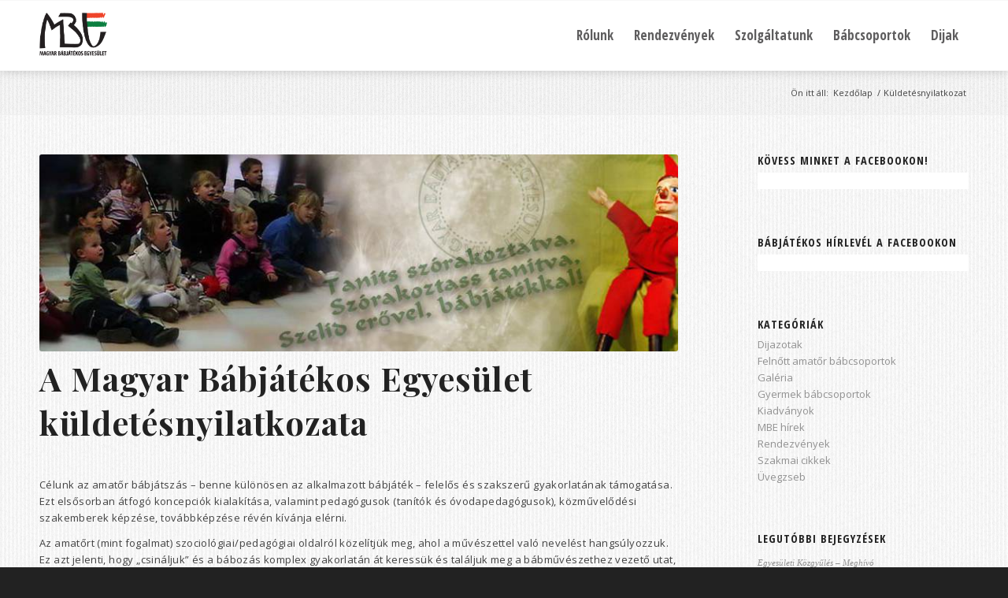

--- FILE ---
content_type: text/html; charset=UTF-8
request_url: https://mababjatekosegylet.hu/kuldetesnyilatkozat/
body_size: 7241
content:
<!DOCTYPE html><html lang="hu" class="html_stretched responsive av-preloader-disabled  html_header_top html_logo_left html_main_nav_header html_menu_right html_slim html_header_sticky html_header_shrinking html_mobile_menu_phone html_header_searchicon_disabled html_content_align_center html_header_unstick_top_disabled html_header_stretch_disabled html_av-overlay-side html_av-overlay-side-classic html_av-submenu-noclone html_entry_id_20 av-cookies-no-cookie-consent av-no-preview av-default-lightbox html_text_menu_active av-mobile-menu-switch-default"><head><meta charset="UTF-8" /><meta name="robots" content="index, follow" /><meta name="viewport" content="width=device-width, initial-scale=1"><link media="all" href="https://mababjatekosegylet.hu/wp-content/cache/autoptimize/css/autoptimize_88ab050e5b666984e10272e9679157e2.css" rel="stylesheet"><link media="screen" href="https://mababjatekosegylet.hu/wp-content/cache/autoptimize/css/autoptimize_988f2a36dba9d7c6b465ba3cae83246f.css" rel="stylesheet"><title>Küldetésnyilatkozat &#8211; Magyar Bábjátékos Egyesület</title><meta name='robots' content='max-image-preview:large' /><link href='https://fonts.gstatic.com' crossorigin='anonymous' rel='preconnect' /><link rel="alternate" type="application/rss+xml" title="Magyar Bábjátékos Egyesület &raquo; hírcsatorna" href="https://mababjatekosegylet.hu/feed/" /><link rel="alternate" type="application/rss+xml" title="Magyar Bábjátékos Egyesület &raquo; hozzászólás hírcsatorna" href="https://mababjatekosegylet.hu/comments/feed/" /><link rel='stylesheet' id='avia-dynamic-css' href='https://mababjatekosegylet.hu/wp-content/cache/autoptimize/css/autoptimize_single_0be5bbf80c6e5683be98f8184c88da7d.css' type='text/css' media='all' /><link rel="https://api.w.org/" href="https://mababjatekosegylet.hu/wp-json/" /><link rel="alternate" type="application/json" href="https://mababjatekosegylet.hu/wp-json/wp/v2/pages/20" /><link rel="EditURI" type="application/rsd+xml" title="RSD" href="https://mababjatekosegylet.hu/xmlrpc.php?rsd" /><meta name="generator" content="WordPress 6.3.7" /><link rel="canonical" href="https://mababjatekosegylet.hu/kuldetesnyilatkozat/" /><link rel='shortlink' href='https://mababjatekosegylet.hu/?p=20' /><link rel="alternate" type="application/json+oembed" href="https://mababjatekosegylet.hu/wp-json/oembed/1.0/embed?url=https%3A%2F%2Fmababjatekosegylet.hu%2Fkuldetesnyilatkozat%2F" /><link rel="alternate" type="text/xml+oembed" href="https://mababjatekosegylet.hu/wp-json/oembed/1.0/embed?url=https%3A%2F%2Fmababjatekosegylet.hu%2Fkuldetesnyilatkozat%2F&#038;format=xml" /><link rel="profile" href="http://gmpg.org/xfn/11" /><link rel="alternate" type="application/rss+xml" title="Magyar Bábjátékos Egyesület RSS2 Feed" href="https://mababjatekosegylet.hu/feed/" /><link rel="pingback" href="https://mababjatekosegylet.hu/xmlrpc.php" /> <!--[if lt IE 9]><script src="https://mababjatekosegylet.hu/wp-content/themes/mbe566/js/html5shiv.js"></script><![endif]--><link rel="icon" href="https://mababjatekosegylet.hu/favicon.ico" type="image/x-icon"></head><body id="top" class="page-template-default page page-id-20 stretched rtl_columns av-curtain-numeric open_sans_condensed open_sans  avia-responsive-images-support" itemscope="itemscope" itemtype="https://schema.org/WebPage" ><div id='wrap_all'><header id='header' class='all_colors header_color light_bg_color  av_header_top av_logo_left av_main_nav_header av_menu_right av_slim av_header_sticky av_header_shrinking av_header_stretch_disabled av_mobile_menu_phone av_header_searchicon_disabled av_header_unstick_top_disabled av_bottom_nav_disabled  av_header_border_disabled' data-av_shrink_factor='50' role="banner" itemscope="itemscope" itemtype="https://schema.org/WPHeader" ><div  id='header_main' class='container_wrap container_wrap_logo'><div class='container av-logo-container'><div class='inner-container'><span class='logo avia-standard-logo'><a href='https://mababjatekosegylet.hu/' class='' aria-label='Magyar Bábjátékos Egyesület' ><img src="https://mababjatekosegylet.hu/logo.png" height="100" width="300" alt='Magyar Bábjátékos Egyesület' title='' /></a></span><nav class='main_menu' data-selectname='Válasszon lapot'  role="navigation" itemscope="itemscope" itemtype="https://schema.org/SiteNavigationElement" ><div class="avia-menu av-main-nav-wrap"><ul role="menu" class="menu av-main-nav" id="avia-menu"><li role="menuitem" id="menu-item-5980" class="menu-item menu-item-type-post_type menu-item-object-page menu-item-top-level menu-item-top-level-1"><a href="https://mababjatekosegylet.hu/rolunk/" itemprop="url" tabindex="0"><span class="avia-bullet"></span><span class="avia-menu-text">Rólunk</span><span class="avia-menu-fx"><span class="avia-arrow-wrap"><span class="avia-arrow"></span></span></span></a></li><li role="menuitem" id="menu-item-4326" class="menu-item menu-item-type-taxonomy menu-item-object-category menu-item-top-level menu-item-top-level-2"><a title="						" href="https://mababjatekosegylet.hu/kategoria/rendezvenyek/" itemprop="url" tabindex="0"><span class="avia-bullet"></span><span class="avia-menu-text">Rendezvények</span><span class="avia-menu-subtext">A Magyar Bábjátékos Egyesület saját rendezvényeiről és azon rendezvényekről, amelyek létrehozásában társrendezőként szerepelt. Az archívum 2012. évtől kezdődik. Az előző időszak anyagait folyamatosan rendezzük egységgé, és töltjük fel az oldalra.</span><span class="avia-menu-fx"><span class="avia-arrow-wrap"><span class="avia-arrow"></span></span></span></a></li><li role="menuitem" id="menu-item-4338" class="menu-item menu-item-type-post_type menu-item-object-page menu-item-has-children menu-item-top-level menu-item-top-level-3"><a title="						" href="https://mababjatekosegylet.hu/szolgaltatunk/" itemprop="url" tabindex="0"><span class="avia-bullet"></span><span class="avia-menu-text">Szolgáltatunk</span><span class="avia-menu-fx"><span class="avia-arrow-wrap"><span class="avia-arrow"></span></span></span></a><ul class="sub-menu"><li role="menuitem" id="menu-item-4324" class="menu-item menu-item-type-taxonomy menu-item-object-category"><a title="						" href="https://mababjatekosegylet.hu/kategoria/mbe-hirek/" itemprop="url" tabindex="0"><span class="avia-bullet"></span><span class="avia-menu-text">MBE hírek</span></a></li><li role="menuitem" id="menu-item-4320" class="menu-item menu-item-type-taxonomy menu-item-object-category"><a title="						" href="https://mababjatekosegylet.hu/kategoria/kiadvanyok/" itemprop="url" tabindex="0"><span class="avia-bullet"></span><span class="avia-menu-text">Kiadványok</span></a></li><li role="menuitem" id="menu-item-4322" class="menu-item menu-item-type-taxonomy menu-item-object-category"><a title="						" href="https://mababjatekosegylet.hu/kategoria/szakmai-cikkek/" itemprop="url" tabindex="0"><span class="avia-bullet"></span><span class="avia-menu-text">Szakmai cikkek</span></a></li></ul></li><li role="menuitem" id="menu-item-4342" class="menu-item menu-item-type-post_type menu-item-object-page menu-item-has-children menu-item-top-level menu-item-top-level-4"><a title="						" href="https://mababjatekosegylet.hu/babcsoportok/" itemprop="url" tabindex="0"><span class="avia-bullet"></span><span class="avia-menu-text">Bábcsoportok</span><span class="avia-menu-fx"><span class="avia-arrow-wrap"><span class="avia-arrow"></span></span></span></a><ul class="sub-menu"><li role="menuitem" id="menu-item-4321" class="menu-item menu-item-type-taxonomy menu-item-object-category"><a title="						" href="https://mababjatekosegylet.hu/kategoria/gyermek-babcsoportok/" itemprop="url" tabindex="0"><span class="avia-bullet"></span><span class="avia-menu-text">Gyermek bábcsoportok</span></a></li><li role="menuitem" id="menu-item-4325" class="menu-item menu-item-type-taxonomy menu-item-object-category"><a title="						" href="https://mababjatekosegylet.hu/kategoria/felnott_amator_babcsoportok/" itemprop="url" tabindex="0"><span class="avia-bullet"></span><span class="avia-menu-text">Felnőtt amatőr bábcsoportok</span></a></li></ul></li><li role="menuitem" id="menu-item-4333" class="menu-item menu-item-type-post_type menu-item-object-page menu-item-top-level menu-item-top-level-5"><a title="						" href="https://mababjatekosegylet.hu/dijak/" itemprop="url" tabindex="0"><span class="avia-bullet"></span><span class="avia-menu-text">Dijak</span><span class="avia-menu-fx"><span class="avia-arrow-wrap"><span class="avia-arrow"></span></span></span></a></li><li class="av-burger-menu-main menu-item-avia-special av-small-burger-icon" role="menuitem"> <a href="#" aria-label="Menu" aria-hidden="false"> <span class="av-hamburger av-hamburger--spin av-js-hamburger"> <span class="av-hamburger-box"> <span class="av-hamburger-inner"></span> <strong>Menu</strong> </span> </span> <span class="avia_hidden_link_text">Menu</span> </a></li></ul></div></nav></div></div></div><div class="header_bg"></div></header><div id='main' class='all_colors' data-scroll-offset='88'><div class='stretch_full container_wrap alternate_color light_bg_color empty_title  title_container'><div class='container'><div class="breadcrumb breadcrumbs avia-breadcrumbs"><div class="breadcrumb-trail" ><span class="trail-before"><span class="breadcrumb-title">Ön itt áll:</span></span> <span  itemscope="itemscope" itemtype="https://schema.org/BreadcrumbList" ><span  itemscope="itemscope" itemtype="https://schema.org/ListItem" itemprop="itemListElement" ><a itemprop="url" href="https://mababjatekosegylet.hu" title="Magyar Bábjátékos Egyesület" rel="home" class="trail-begin"><span itemprop="name">Kezdőlap</span></a><span itemprop="position" class="hidden">1</span></span></span> <span class="sep">/</span> <span class="trail-end">Küldetésnyilatkozat</span></div></div></div></div><div class='container_wrap container_wrap_first main_color sidebar_right'><div class='container'><main class='template-page content  av-content-small alpha units'  role="main" itemprop="mainContentOfPage" ><article class='post-entry post-entry-type-page post-entry-20'  itemscope="itemscope" itemtype="https://schema.org/CreativeWork" ><div class="entry-content-wrapper clearfix"><header class="entry-content-header"><div class='page-thumb'><img width="845" height="260" src="https://mababjatekosegylet.hu/wp-content/uploads/2012/04/Elsolapos_szalagkep-845x260.jpg" class="wp-image-1229 avia-img-lazy-loading-1229 attachment-entry_with_sidebar size-entry_with_sidebar wp-post-image" alt="" decoding="async" fetchpriority="high" /></div></header><div class="entry-content"  itemprop="text" ><h1>A Magyar Bábjátékos Egyesület küldetésnyilatkozata</h1><p>Célunk az amatőr bábjátszás – benne különösen az alkalmazott bábjáték – felelős és szakszerű gyakorlatának támogatása. Ezt elsősorban átfogó koncepciók kialakítása, valamint pedagógusok (tanítók és óvodapedagógusok), közművelődési szakemberek képzése, továbbképzése révén kívánja elérni.</p><p>Az amatőrt (mint fogalmat) szociológiai/pedagógiai oldalról közelítjük meg, ahol a művészettel való nevelést hangsúlyozzuk. Ez azt jelenti, hogy „csináljuk” és a bábozás komplex gyakorlatán át keressük és találjuk meg a bábművészethez vezető utat, végül a professzionális minőséget.</p><p>A Magyar Bábjátékos Egyesület különböző életkorú polgárok <strong>érték-</strong> valamint <strong>szakmai közössége</strong>, amely nyitott mindazok felé, akik elfogadják, hogy a hazához és a modern Európához való kötődés egymást erősítő fogalmak, egyszerre vagyunk nemzeti hagyományainkra büszke magyarok és európaiak, haladó gondolkodású polgárok.</p><p>Felajánljuk és közkinccsé tenni igyekszünk <strong>elméleti felkészültségünket és szakmai gyakorlatunkat</strong>. Soraink közé várunk mindenkit – gyereket, felnőttet egyaránt – akik a bábművészet művelésével és közvetítésével foglalkozik, vagy foglalkozni szeretne. Egyesületünk lojális a fiatal utódokhoz és korosabb honfitársainkhoz. Ápolva a magyar történelem vitathatatlanul leghaladóbb korszakának szellemi örökségét, s a reformkor nagyjaival egyet értve: <strong>hatni akarunk, alkotni és gyarapítani</strong>.</p><p>Sárospatak/Budaörs, 2021. január<br /> Szentirmai László<br /> elnök</p><p>&nbsp;</p></div><footer class="entry-footer"></footer></div></article></main><aside class='sidebar sidebar_right   alpha units'  role="complementary" itemscope="itemscope" itemtype="https://schema.org/WPSideBar" ><div class="inner_sidebar extralight-border"><section id="avia_fb_likebox-2" class="widget clearfix avia-widget-container avia_fb_likebox avia_no_block_preview"><h3 class="widgettitle">Kövess minket a Facebookon!</h3><div class='av_facebook_widget_wrap ' ><div class="fb-page" data-width="500" data-href="https://www.facebook.com/MagyarBabjatekosEgyesulet/" data-small-header="false" data-adapt-container-width="true" data-hide-cover="false" data-show-facepile="true" data-show-posts="false"><div class="fb-xfbml-parse-ignore"></div></div></div><span class="seperator extralight-border"></span></section><section id="avia_fb_likebox-3" class="widget clearfix avia-widget-container avia_fb_likebox avia_no_block_preview"><h3 class="widgettitle">Bábjátékos Hírlevél a Facebookon</h3><div class='av_facebook_widget_wrap ' ><div class="fb-page" data-width="500" data-href="http://www.facebook.com/babjatekoshirlevel?fref=ts" data-small-header="false" data-adapt-container-width="true" data-hide-cover="false" data-show-facepile="true" data-show-posts="false"><div class="fb-xfbml-parse-ignore"></div></div></div><span class="seperator extralight-border"></span></section><section id="categories-2" class="widget clearfix widget_categories"><h3 class="widgettitle">Kategóriák</h3><ul><li class="cat-item cat-item-26"><a href="https://mababjatekosegylet.hu/kategoria/dijazotak/">Dijazotak</a></li><li class="cat-item cat-item-17"><a href="https://mababjatekosegylet.hu/kategoria/felnott_amator_babcsoportok/">Felnőtt amatőr bábcsoportok</a></li><li class="cat-item cat-item-27"><a href="https://mababjatekosegylet.hu/kategoria/galeria/">Galéria</a></li><li class="cat-item cat-item-16"><a href="https://mababjatekosegylet.hu/kategoria/gyermek-babcsoportok/">Gyermek bábcsoportok</a></li><li class="cat-item cat-item-15"><a href="https://mababjatekosegylet.hu/kategoria/kiadvanyok/">Kiadványok</a></li><li class="cat-item cat-item-1"><a href="https://mababjatekosegylet.hu/kategoria/mbe-hirek/">MBE hírek</a></li><li class="cat-item cat-item-21"><a href="https://mababjatekosegylet.hu/kategoria/rendezvenyek/">Rendezvények</a></li><li class="cat-item cat-item-18"><a href="https://mababjatekosegylet.hu/kategoria/szakmai-cikkek/">Szakmai cikkek</a></li><li class="cat-item cat-item-29"><a href="https://mababjatekosegylet.hu/kategoria/uvegzseb/">Üvegzseb</a></li></ul> <span class="seperator extralight-border"></span></section><section id="recent-posts-3" class="widget clearfix widget_recent_entries"><h3 class="widgettitle">Legutóbbi bejegyzések</h3><ul><li> <a href="https://mababjatekosegylet.hu/mbe-hirek/egyesuleti-kozgyules-meghivo/">Egyesületi Közgyűlés &#8211; Meghívó</a></li><li> <a href="https://mababjatekosegylet.hu/mbe-hirek/babosok-talalkozoja-sioagardon/">Bábosok Találkozója Sióagárdon</a></li><li> <a href="https://mababjatekosegylet.hu/mbe-hirek/eljen-vitez-laszlo-szaz-eve-szuletett-kemeny-henrik/">„Éljen Vitéz László!” – Száz éve született Kemény Henrik</a></li><li> <a href="https://mababjatekosegylet.hu/mbe-hirek/az-en-vitez-laszlom-babos-szakmai-program/">Az én Vitéz Lászlóm &#8211; bábos szakmai program</a></li><li> <a href="https://mababjatekosegylet.hu/mbe-hirek/a-magyar-babjatekos-egyesulet-kiallitasa-kemeny-henrik-babmuvesz-szuletesenek-100-evforduloja-alkalmabol/">A Magyar Bábjátékos Egyesület kiállítása Kemény Henrik bábművész születésének 100. évfordulója alkalmából</a></li><li> <a href="https://mababjatekosegylet.hu/mbe-hirek/az-en-vitez-laszlom/">Az én Vitéz Lászlóm</a></li><li> <a href="https://mababjatekosegylet.hu/mbe-hirek/vitez-laszlo-rajzpalyazat/">Vitéz László Rajzpályázat</a></li></ul> <span class="seperator extralight-border"></span></section></div></aside></div></div><div class='container_wrap footer_color' id='footer'><div class='container'><div class='flex_column av_one_third  first el_before_av_one_third'><section id="text-4" class="widget clearfix widget_text"><div class="textwidget"><p><a style="border: none;" href="https://www.mma.hu/"><img decoding="async" loading="lazy" src="https://mababjatekosegylet.hu/wp-content/uploads/2021/01/mma.png" alt="" width="111" height="120" /></a></p></div> <span class="seperator extralight-border"></span></section></div><div class='flex_column av_one_third  el_after_av_one_third el_before_av_one_third '><section id="text-3" class="widget clearfix widget_text"><h3 class="widgettitle">Elérhetőségek</h3><div class="textwidget"><section class="av_textblock_section "><div class="avia_textblock "><p><strong>Bagi Márta Anna </strong></p><p>mabagi0122@gmail.com</p></div></section></div> <span class="seperator extralight-border"></span></section></div><div class='flex_column av_one_third  el_after_av_one_third el_before_av_one_third '><section id="archives-2" class="widget clearfix widget_archive"><h3 class="widgettitle">Archívum</h3> <label class="screen-reader-text" for="archives-dropdown-2">Archívum</label> <select id="archives-dropdown-2" name="archive-dropdown"><option value="">Hónap kijelölése</option><option value='https://mababjatekosegylet.hu/2025/12/'> 2025. december</option><option value='https://mababjatekosegylet.hu/2025/11/'> 2025. november</option><option value='https://mababjatekosegylet.hu/2025/10/'> 2025. október</option><option value='https://mababjatekosegylet.hu/2025/08/'> 2025. augusztus</option><option value='https://mababjatekosegylet.hu/2025/06/'> 2025. június</option><option value='https://mababjatekosegylet.hu/2025/05/'> 2025. május</option><option value='https://mababjatekosegylet.hu/2025/04/'> 2025. április</option><option value='https://mababjatekosegylet.hu/2024/10/'> 2024. október</option><option value='https://mababjatekosegylet.hu/2024/06/'> 2024. június</option><option value='https://mababjatekosegylet.hu/2024/02/'> 2024. február</option><option value='https://mababjatekosegylet.hu/2024/01/'> 2024. január</option><option value='https://mababjatekosegylet.hu/2023/10/'> 2023. október</option><option value='https://mababjatekosegylet.hu/2023/08/'> 2023. augusztus</option><option value='https://mababjatekosegylet.hu/2023/05/'> 2023. május</option><option value='https://mababjatekosegylet.hu/2023/02/'> 2023. február</option><option value='https://mababjatekosegylet.hu/2023/01/'> 2023. január</option><option value='https://mababjatekosegylet.hu/2022/12/'> 2022. december</option><option value='https://mababjatekosegylet.hu/2022/10/'> 2022. október</option><option value='https://mababjatekosegylet.hu/2022/09/'> 2022. szeptember</option><option value='https://mababjatekosegylet.hu/2022/08/'> 2022. augusztus</option><option value='https://mababjatekosegylet.hu/2022/07/'> 2022. július</option><option value='https://mababjatekosegylet.hu/2022/03/'> 2022. március</option><option value='https://mababjatekosegylet.hu/2022/02/'> 2022. február</option><option value='https://mababjatekosegylet.hu/2021/11/'> 2021. november</option><option value='https://mababjatekosegylet.hu/2021/10/'> 2021. október</option><option value='https://mababjatekosegylet.hu/2021/08/'> 2021. augusztus</option><option value='https://mababjatekosegylet.hu/2021/06/'> 2021. június</option><option value='https://mababjatekosegylet.hu/2021/05/'> 2021. május</option><option value='https://mababjatekosegylet.hu/2021/04/'> 2021. április</option><option value='https://mababjatekosegylet.hu/2021/03/'> 2021. március</option><option value='https://mababjatekosegylet.hu/2021/02/'> 2021. február</option><option value='https://mababjatekosegylet.hu/2021/01/'> 2021. január</option><option value='https://mababjatekosegylet.hu/2020/12/'> 2020. december</option><option value='https://mababjatekosegylet.hu/2020/11/'> 2020. november</option><option value='https://mababjatekosegylet.hu/2020/10/'> 2020. október</option><option value='https://mababjatekosegylet.hu/2020/09/'> 2020. szeptember</option><option value='https://mababjatekosegylet.hu/2020/08/'> 2020. augusztus</option><option value='https://mababjatekosegylet.hu/2020/07/'> 2020. július</option><option value='https://mababjatekosegylet.hu/2020/06/'> 2020. június</option><option value='https://mababjatekosegylet.hu/2020/05/'> 2020. május</option><option value='https://mababjatekosegylet.hu/2020/04/'> 2020. április</option><option value='https://mababjatekosegylet.hu/2020/03/'> 2020. március</option><option value='https://mababjatekosegylet.hu/2020/02/'> 2020. február</option><option value='https://mababjatekosegylet.hu/2020/01/'> 2020. január</option><option value='https://mababjatekosegylet.hu/2019/12/'> 2019. december</option><option value='https://mababjatekosegylet.hu/2019/11/'> 2019. november</option><option value='https://mababjatekosegylet.hu/2019/10/'> 2019. október</option><option value='https://mababjatekosegylet.hu/2019/08/'> 2019. augusztus</option><option value='https://mababjatekosegylet.hu/2019/07/'> 2019. július</option><option value='https://mababjatekosegylet.hu/2019/06/'> 2019. június</option><option value='https://mababjatekosegylet.hu/2019/05/'> 2019. május</option><option value='https://mababjatekosegylet.hu/2019/04/'> 2019. április</option><option value='https://mababjatekosegylet.hu/2019/03/'> 2019. március</option><option value='https://mababjatekosegylet.hu/2019/02/'> 2019. február</option><option value='https://mababjatekosegylet.hu/2019/01/'> 2019. január</option><option value='https://mababjatekosegylet.hu/2018/11/'> 2018. november</option><option value='https://mababjatekosegylet.hu/2018/10/'> 2018. október</option><option value='https://mababjatekosegylet.hu/2018/08/'> 2018. augusztus</option><option value='https://mababjatekosegylet.hu/2018/06/'> 2018. június</option><option value='https://mababjatekosegylet.hu/2018/05/'> 2018. május</option><option value='https://mababjatekosegylet.hu/2018/04/'> 2018. április</option><option value='https://mababjatekosegylet.hu/2018/03/'> 2018. március</option><option value='https://mababjatekosegylet.hu/2018/02/'> 2018. február</option><option value='https://mababjatekosegylet.hu/2018/01/'> 2018. január</option><option value='https://mababjatekosegylet.hu/2017/12/'> 2017. december</option><option value='https://mababjatekosegylet.hu/2017/11/'> 2017. november</option><option value='https://mababjatekosegylet.hu/2017/10/'> 2017. október</option><option value='https://mababjatekosegylet.hu/2017/07/'> 2017. július</option><option value='https://mababjatekosegylet.hu/2017/06/'> 2017. június</option><option value='https://mababjatekosegylet.hu/2017/05/'> 2017. május</option><option value='https://mababjatekosegylet.hu/2017/04/'> 2017. április</option><option value='https://mababjatekosegylet.hu/2017/03/'> 2017. március</option><option value='https://mababjatekosegylet.hu/2017/02/'> 2017. február</option><option value='https://mababjatekosegylet.hu/2017/01/'> 2017. január</option><option value='https://mababjatekosegylet.hu/2016/12/'> 2016. december</option><option value='https://mababjatekosegylet.hu/2016/11/'> 2016. november</option><option value='https://mababjatekosegylet.hu/2016/10/'> 2016. október</option><option value='https://mababjatekosegylet.hu/2016/05/'> 2016. május</option><option value='https://mababjatekosegylet.hu/2016/04/'> 2016. április</option><option value='https://mababjatekosegylet.hu/2016/03/'> 2016. március</option><option value='https://mababjatekosegylet.hu/2016/02/'> 2016. február</option><option value='https://mababjatekosegylet.hu/2016/01/'> 2016. január</option><option value='https://mababjatekosegylet.hu/2015/12/'> 2015. december</option><option value='https://mababjatekosegylet.hu/2015/11/'> 2015. november</option><option value='https://mababjatekosegylet.hu/2015/09/'> 2015. szeptember</option><option value='https://mababjatekosegylet.hu/2015/08/'> 2015. augusztus</option><option value='https://mababjatekosegylet.hu/2015/05/'> 2015. május</option><option value='https://mababjatekosegylet.hu/2015/04/'> 2015. április</option><option value='https://mababjatekosegylet.hu/2015/03/'> 2015. március</option><option value='https://mababjatekosegylet.hu/2015/02/'> 2015. február</option><option value='https://mababjatekosegylet.hu/2015/01/'> 2015. január</option><option value='https://mababjatekosegylet.hu/2014/12/'> 2014. december</option><option value='https://mababjatekosegylet.hu/2014/11/'> 2014. november</option><option value='https://mababjatekosegylet.hu/2014/10/'> 2014. október</option><option value='https://mababjatekosegylet.hu/2014/09/'> 2014. szeptember</option><option value='https://mababjatekosegylet.hu/2014/08/'> 2014. augusztus</option><option value='https://mababjatekosegylet.hu/2014/05/'> 2014. május</option><option value='https://mababjatekosegylet.hu/2014/04/'> 2014. április</option><option value='https://mababjatekosegylet.hu/2014/03/'> 2014. március</option><option value='https://mababjatekosegylet.hu/2014/02/'> 2014. február</option><option value='https://mababjatekosegylet.hu/2014/01/'> 2014. január</option><option value='https://mababjatekosegylet.hu/2013/12/'> 2013. december</option><option value='https://mababjatekosegylet.hu/2013/11/'> 2013. november</option><option value='https://mababjatekosegylet.hu/2013/10/'> 2013. október</option><option value='https://mababjatekosegylet.hu/2013/09/'> 2013. szeptember</option><option value='https://mababjatekosegylet.hu/2013/08/'> 2013. augusztus</option><option value='https://mababjatekosegylet.hu/2013/07/'> 2013. július</option><option value='https://mababjatekosegylet.hu/2013/06/'> 2013. június</option><option value='https://mababjatekosegylet.hu/2013/05/'> 2013. május</option><option value='https://mababjatekosegylet.hu/2013/04/'> 2013. április</option><option value='https://mababjatekosegylet.hu/2013/03/'> 2013. március</option><option value='https://mababjatekosegylet.hu/2013/02/'> 2013. február</option><option value='https://mababjatekosegylet.hu/2013/01/'> 2013. január</option><option value='https://mababjatekosegylet.hu/2012/12/'> 2012. december</option><option value='https://mababjatekosegylet.hu/2012/11/'> 2012. november</option><option value='https://mababjatekosegylet.hu/2012/10/'> 2012. október</option><option value='https://mababjatekosegylet.hu/2012/09/'> 2012. szeptember</option><option value='https://mababjatekosegylet.hu/2012/08/'> 2012. augusztus</option><option value='https://mababjatekosegylet.hu/2012/07/'> 2012. július</option> </select> <script type="text/javascript">(function() {
	var dropdown = document.getElementById( "archives-dropdown-2" );
	function onSelectChange() {
		if ( dropdown.options[ dropdown.selectedIndex ].value !== '' ) {
			document.location.href = this.options[ this.selectedIndex ].value;
		}
	}
	dropdown.onchange = onSelectChange;
})();</script> <span class="seperator extralight-border"></span></section></div></div></div><footer class='container_wrap socket_color' id='socket'  role="contentinfo" itemscope="itemscope" itemtype="https://schema.org/WPFooter" ><div class='container'> <span class='copyright'>© Copyright - Magyar Bábjátékos Egyesület</span> <span class='pwsdesign'>Layout: <a href="https://pwsdesign.com/" title="Weboldal készítés, grafikai tervezés, fotó. Sárospatak, Tokaj-hegyalja" target="_blank" rel="noopener"> PWSDesign</a></span></div></footer></div></div> <a href='#top' title='Visszagörgetés a tetejére' id='scroll-top-link' aria-hidden='true' data-av_icon='' data-av_iconfont='entypo-fontello'><span class="avia_hidden_link_text">Visszagörgetés a tetejére</span></a><div id="fb-root"></div> <script type='text/javascript'>var avia_framework_globals = avia_framework_globals || {};
    avia_framework_globals.frameworkUrl = 'https://mababjatekosegylet.hu/wp-content/themes/mbe566/framework/';
    avia_framework_globals.installedAt = 'https://mababjatekosegylet.hu/wp-content/themes/mbe566/';
    avia_framework_globals.ajaxurl = 'https://mababjatekosegylet.hu/wp-admin/admin-ajax.php';</script> <script>(function(d, s, id) {
  var js, fjs = d.getElementsByTagName(s)[0];
  if (d.getElementById(id)) return;
  js = d.createElement(s); js.id = id;
  js.src = "//connect.facebook.net/hu_HU/sdk.js#xfbml=1&version=v2.7";
  fjs.parentNode.insertBefore(js, fjs);
}(document, "script", "facebook-jssdk"));</script><script type='text/javascript' src='https://mababjatekosegylet.hu/wp-includes/js/jquery/jquery.min.js' id='jquery-core-js'></script>  <script type='text/javascript'>(function() {

					/*	check if webfonts are disabled by user setting via cookie - or user must opt in.	*/
					var html = document.getElementsByTagName('html')[0];
					var cookie_check = html.className.indexOf('av-cookies-needs-opt-in') >= 0 || html.className.indexOf('av-cookies-can-opt-out') >= 0;
					var allow_continue = true;
					var silent_accept_cookie = html.className.indexOf('av-cookies-user-silent-accept') >= 0;

					if( cookie_check && ! silent_accept_cookie )
					{
						if( ! document.cookie.match(/aviaCookieConsent/) || html.className.indexOf('av-cookies-session-refused') >= 0 )
						{
							allow_continue = false;
						}
						else
						{
							if( ! document.cookie.match(/aviaPrivacyRefuseCookiesHideBar/) )
							{
								allow_continue = false;
							}
							else if( ! document.cookie.match(/aviaPrivacyEssentialCookiesEnabled/) )
							{
								allow_continue = false;
							}
							else if( document.cookie.match(/aviaPrivacyGoogleWebfontsDisabled/) )
							{
								allow_continue = false;
							}
						}
					}

					if( allow_continue )
					{
						var f = document.createElement('link');

						f.type 	= 'text/css';
						f.rel 	= 'stylesheet';
						f.href 	= 'https://fonts.googleapis.com/css?family=Open+Sans+Condensed:300,700%7COpen+Sans:400,600%7CPlayfair+Display:400,700&display=auto';
						f.id 	= 'avia-google-webfont';

						document.getElementsByTagName('head')[0].appendChild(f);
					}
				})();</script> <script defer src="https://mababjatekosegylet.hu/wp-content/cache/autoptimize/js/autoptimize_61bc91b2d96e65453742a00d12ee8751.js"></script></body></html>